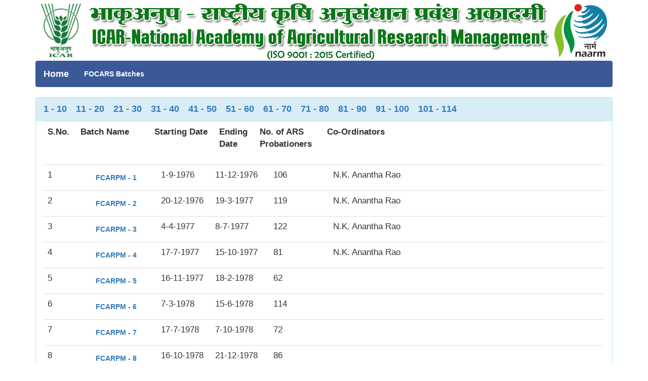

--- FILE ---
content_type: text/html; charset=UTF-8
request_url: https://naarm.org.in/focars_greeting/focars_batches_list_1.php
body_size: 8056
content:
<!DOCTYPE html>
<html lang="en">
<head>
    <meta charset="utf-8" />
    <meta name="viewport" content="width=device-width, initial-scale=1" />
    <meta http-equiv="X-UA-Compatible" content="IE=edge" />
    <title>Focars - Batches </title>
    <link rel="shortcut icon" href="favicon.ico" type="image/x-icon"/>
    <!-- Bootstrap Core Css -->
    <link href="Content/bootstrap.css" rel="stylesheet" />
    <link href="Content/Site.css" rel="stylesheet" />
    <link href="Content/SiteStyle.css" rel="stylesheet" />
    <link href="Content/Style.css" rel="stylesheet" />
<!--    <link href="Content/jquery.datetimepicker.css" rel="stylesheet" />-->

  <script src="Scripts/jquery-3.3.1.js"></script>
  <script src="Scripts/bootstrap.js"></script>

  
  
 <!-- <script src="https://cdnjs.cloudflare.com/ajax/libs/1000hz-bootstrap-validator/0.11.9/validator.min.js" integrity="sha256-dHf/YjH1A4tewEsKUSmNnV05DDbfGN3g7NMq86xgGh8=" crossorigin="anonymous"></script>
-->
</head>
<body>
  
      <div class="container">
        <div class="row">
          <div class="col-sm-12 col-xs-12 col-md-12 col-lg-12 header-left">
            <a href="https://naarm.org.in/home">
              <img class="responsive" src="Images/NAARM-web-header8.gif" />                    </a>          </div>
        </div>
     <!--   <div class="row">-->
           <!-- <div class="col-sm-12 col-xs-12 col-md-12 col-lg-12 header-left">-->
             <!-- <h1 align="center" style="color:#4169E1; font-weight: bold; margin-top:0px;">Focars Batchs</h1>-->
            <!--</div>
        </div>
        </div>
      </div>-->
	  
	<!--  menubar-->
	
	<nav class="navbar navbar-inverse">
  <div class="container-fluid">
    <div class="navbar-header">
      <a class="navbar-brand" href="https://naarm.org.in/home">Home</a>    </div>
    <ul class="nav navbar-nav">
  
		    <li class="">
			
             <a href="focars_batches_list_1.php">FOCARS Batches</a>			   </li>
		 
					
		  
	
			
							  
							 <!--<li class="">   <a href="login.php">Login</a>  </li>-->
							
			 
	 </li>
    </ul>
  <!--</div>-->
</nav>

	 </div>
        </div>
      </div>
	  <!--<div class="container body-content">-->
   
<div class="container">
<div class="panel panel-info" style="">
    <div class="panel-heading">
      <strong style="font-size:18px;"><a href="">1 - 10</a>&emsp;<a href="#11">11 - 20</a>&emsp;<a href="#21">21 - 30</a>&emsp;<a href="#31">31 - 40</a>&emsp;<a href="#41">41 - 50</a>&emsp;<a href="#51">51 - 60</a>&emsp;<a href="#61">61 - 70</a>&emsp;<a href="#71">71 - 80</a>&emsp;<a href="#81">81 - 90</a>&emsp;<a href="#91">91 - 100</a>&emsp;<a href="#101">101 - 114</a></strong>
	  <br />
    </div>
    <div class="panel-body" style="padding-bottom:0px;padding-top:1px;">
     
		  <form action="f_batch_details.php" method="post">
	  
	  <table width="974" class="table">
        <thead style="padding-bottom:0px;padding-top:1px;">
        </thead>
        <tbody>
          <tr>
       <!-- <th width="50">S.No.</th>-->
        <th width="39">S.No.</th>
		<th width="131">Batch Name</th>
		<th width="115">Starting Date</th>
        <th width="71">Ending Date</th>
        <th width="93">No. of ARS Probationers</th>
		<th width="497">Co-Ordinators</th>
          </tr>
		  </tbody>
		  </table>
		  <div id="" style="overflow:auto; height:620px;">
		  
		  <table width="974" class="table">
        <thead style="padding-bottom:0px;padding-top:1px;">
        </thead>
        <tbody>
		<tr>		
		<td width="82" id="1">1</td><td width="142"><button type="submit" name="f_b_list" class="btn btn-link" value="1"><strong>FCARPM - 1</strong></button></td><td width="98">1-9-1976</td><td width="115">11-12-1976</td><td width="86">106</td><td width="386">N.K. Anantha Rao</td></tr><tr>		
		<td width="82" id="2">2</td><td width="142"><button type="submit" name="f_b_list" class="btn btn-link" value="2"><strong>FCARPM - 2</strong></button></td><td width="98">20-12-1976</td><td width="115">19-3-1977</td><td width="86">119</td><td width="386">N.K. Anantha Rao</td></tr><tr>		
		<td width="82" id="3">3</td><td width="142"><button type="submit" name="f_b_list" class="btn btn-link" value="3"><strong>FCARPM - 3</strong></button></td><td width="98">4-4-1977</td><td width="115">8-7-1977</td><td width="86">122</td><td width="386">N.K. Anantha Rao</td></tr><tr>		
		<td width="82" id="4">4</td><td width="142"><button type="submit" name="f_b_list" class="btn btn-link" value="4"><strong>FCARPM - 4</strong></button></td><td width="98">17-7-1977</td><td width="115">15-10-1977</td><td width="86">81</td><td width="386">N.K. Anantha Rao</td></tr><tr>		
		<td width="82" id="5">5</td><td width="142"><button type="submit" name="f_b_list" class="btn btn-link" value="5"><strong>FCARPM - 5</strong></button></td><td width="98">16-11-1977</td><td width="115">18-2-1978</td><td width="86">62</td><td width="386"></td></tr><tr>		
		<td width="82" id="6">6</td><td width="142"><button type="submit" name="f_b_list" class="btn btn-link" value="6"><strong>FCARPM - 6</strong></button></td><td width="98">7-3-1978</td><td width="115">15-6-1978</td><td width="86">114</td><td width="386"></td></tr><tr>		
		<td width="82" id="7">7</td><td width="142"><button type="submit" name="f_b_list" class="btn btn-link" value="7"><strong>FCARPM - 7</strong></button></td><td width="98">17-7-1978</td><td width="115">7-10-1978</td><td width="86">72</td><td width="386"></td></tr><tr>		
		<td width="82" id="8">8</td><td width="142"><button type="submit" name="f_b_list" class="btn btn-link" value="8"><strong>FCARPM - 8</strong></button></td><td width="98">16-10-1978</td><td width="115">21-12-1978</td><td width="86">86</td><td width="386"></td></tr><tr>		
		<td width="82" id="9">9</td><td width="142"><button type="submit" name="f_b_list" class="btn btn-link" value="9"><strong>FCARPM - 9</strong></button></td><td width="98">7-1-1979</td><td width="115">7-3-1979</td><td width="86">74</td><td width="386"></td></tr><tr>		
		<td width="82" id="10">10</td><td width="142"><button type="submit" name="f_b_list" class="btn btn-link" value="10"><strong>FCARPM - 10</strong></button></td><td width="98">21-3-1979</td><td width="115">21-5-1979</td><td width="86">86</td><td width="386"></td></tr><tr>		
		<td width="82" id="11">11</td><td width="142"><button type="submit" name="f_b_list" class="btn btn-link" value="11"><strong>FCARPM - 11</strong></button></td><td width="98">14-6-1979</td><td width="115">10-8-1979</td><td width="86">46</td><td width="386">M. Rajagopalan</td></tr><tr>		
		<td width="82" id="12">12</td><td width="142"><button type="submit" name="f_b_list" class="btn btn-link" value="12"><strong>FCARPM - 12</strong></button></td><td width="98">28-8-1979</td><td width="115">28-10-1979</td><td width="86">50</td><td width="386">V. Raghavendra Rao</td></tr><tr>		
		<td width="82" id="13">13</td><td width="142"><button type="submit" name="f_b_list" class="btn btn-link" value="13"><strong>FCARPM - 13</strong></button></td><td width="98">3-12-1979</td><td width="115">3-2-1980</td><td width="86">61</td><td width="386"></td></tr><tr>		
		<td width="82" id="14">14</td><td width="142"><button type="submit" name="f_b_list" class="btn btn-link" value="14"><strong>FCARPM - 14</strong></button></td><td width="98">3-3-1980</td><td width="115">3-5-1980</td><td width="86">41</td><td width="386"></td></tr><tr>		
		<td width="82" id="15">15</td><td width="142"><button type="submit" name="f_b_list" class="btn btn-link" value="15"><strong>FCARPM - 15</strong></button></td><td width="98">8-6-1980</td><td width="115">8-8-1980</td><td width="86">39</td><td width="386">K.V. Subba Rao</td></tr><tr>		
		<td width="82" id="16">16</td><td width="142"><button type="submit" name="f_b_list" class="btn btn-link" value="16"><strong>FCARPM - 16</strong></button></td><td width="98">18-8-1980</td><td width="115">18-10-1980</td><td width="86">55</td><td width="386"></td></tr><tr>		
		<td width="82" id="17">17</td><td width="142"><button type="submit" name="f_b_list" class="btn btn-link" value="17"><strong>FCARPM - 17</strong></button></td><td width="98">27-10-1980</td><td width="115">23-12-1980</td><td width="86">41</td><td width="386">V. Raghavendra Rao, R. Chittiraichelvan</td></tr><tr>		
		<td width="82" id="18">18</td><td width="142"><button type="submit" name="f_b_list" class="btn btn-link" value="18"><strong>FCARPM - 18</strong></button></td><td width="98">7-7-1982</td><td width="115">1-9-1982</td><td width="86">34</td><td width="386"></td></tr><tr>		
		<td width="82" id="19">19</td><td width="142"><button type="submit" name="f_b_list" class="btn btn-link" value="19"><strong>FCARPM - 19</strong></button></td><td width="98">14-3-1984</td><td width="115">11-5-1984</td><td width="86">46</td><td width="386">K V Subba Rao </td></tr><tr>		
		<td width="82" id="20">20</td><td width="142"><button type="submit" name="f_b_list" class="btn btn-link" value="20"><strong>FCARPM - 20</strong></button></td><td width="98">2-7-1985</td><td width="115">15-11-1985</td><td width="86">52</td><td width="386">R K Samantha </td></tr><tr>		
		<td width="82" id="21">21</td><td width="142"><button type="submit" name="f_b_list" class="btn btn-link" value="21"><strong>FCARPM - 21</strong></button></td><td width="98">28-8-1985</td><td width="115">10-1-1986</td><td width="86">52</td><td width="386">V E Subbarathnam </td></tr><tr>		
		<td width="82" id="22">22</td><td width="142"><button type="submit" name="f_b_list" class="btn btn-link" value="22"><strong>FCARPM - 22</strong></button></td><td width="98">17-6-1986</td><td width="115">10-11-1986</td><td width="86">52</td><td width="386">MM Anwer </td></tr><tr>		
		<td width="82" id="23">23</td><td width="142"><button type="submit" name="f_b_list" class="btn btn-link" value="23"><strong>FCARPM - 23</strong></button></td><td width="98">14-8-1986</td><td width="115">8-1-1987</td><td width="86">51</td><td width="386">K Pratap Reddy </td></tr><tr>		
		<td width="82" id="24">24</td><td width="142"><button type="submit" name="f_b_list" class="btn btn-link" value="24"><strong>FCARPM - 24</strong></button></td><td width="98">25-11-1986</td><td width="115">20-4-1987</td><td width="86">55</td><td width="386">RK Samantha </td></tr><tr>		
		<td width="82" id="25">25</td><td width="142"><button type="submit" name="f_b_list" class="btn btn-link" value="25"><strong>FCARPM - 25</strong></button></td><td width="98">9-6-1987</td><td width="115">2-11-1987</td><td width="86">55</td><td width="386">S N Saha </td></tr><tr>		
		<td width="82" id="26">26</td><td width="142"><button type="submit" name="f_b_list" class="btn btn-link" value="26"><strong>FCARPM - 26</strong></button></td><td width="98">10-8-1987</td><td width="115">14-2-1988</td><td width="86">52</td><td width="386">K Pratap Reddy </td></tr><tr>		
		<td width="82" id="27">27</td><td width="142"><button type="submit" name="f_b_list" class="btn btn-link" value="27"><strong>FCARPM - 27</strong></button></td><td width="98">14-10-1987</td><td width="115">1-3-1988</td><td width="86">53</td><td width="386">V E Subbarathnam </td></tr><tr>		
		<td width="82" id="28">28</td><td width="142"><button type="submit" name="f_b_list" class="btn btn-link" value="28"><strong>FCARPM - 28</strong></button></td><td width="98">4-12-1987</td><td width="115">28-4-1988</td><td width="86">50</td><td width="386">M.M. Anwer, P. Manikandan</td></tr><tr>		
		<td width="82" id="29">29</td><td width="142"><button type="submit" name="f_b_list" class="btn btn-link" value="29"><strong>FCARPM - 29</strong></button></td><td width="98">14-6-1988</td><td width="115">5-11-1988</td><td width="86">49</td><td width="386">S N Saha </td></tr><tr>		
		<td width="82" id="30">30</td><td width="142"><button type="submit" name="f_b_list" class="btn btn-link" value="30"><strong>FCARPM - 30</strong></button></td><td width="98">6-6-1989</td><td width="115">30-10-1989</td><td width="86">53</td><td width="386"> P Kumar </td></tr><tr>		
		<td width="82" id="31">31</td><td width="142"><button type="submit" name="f_b_list" class="btn btn-link" value="31"><strong>FCARPM - 31</strong></button></td><td width="98">7-8-1989</td><td width="115">29-12-1989</td><td width="86">51</td><td width="386">R. Chittiraichelvan, K.M. Reddy</td></tr><tr>		
		<td width="82" id="32">32</td><td width="142"><button type="submit" name="f_b_list" class="btn btn-link" value="32"><strong>FCARPM - 32</strong></button></td><td width="98">5-10-1989</td><td width="115">1-3-1990</td><td width="86">47</td><td width="386">M M Anwar </td></tr><tr>		
		<td width="82" id="33">33</td><td width="142"><button type="submit" name="f_b_list" class="btn btn-link" value="33"><strong>FCARPM - 33</strong></button></td><td width="98">5-12-1989</td><td width="115">30-4-1990</td><td width="86">27</td><td width="386">A V Gadewar </td></tr><tr>		
		<td width="82" id="34">34</td><td width="142"><button type="submit" name="f_b_list" class="btn btn-link" value="34"><strong>FCARPM - 34</strong></button></td><td width="98">2-2-1990</td><td width="115">28-6-1990</td><td width="86">20</td><td width="386">A. Gopalam, K. Venkateswarlu</td></tr><tr>		
		<td width="82" id="35">35</td><td width="142"><button type="submit" name="f_b_list" class="btn btn-link" value="35"><strong>FCARPM - 35</strong></button></td><td width="98">9-10-1990</td><td width="115">7-3-1991</td><td width="86">51</td><td width="386">P Manikandan </td></tr><tr>		
		<td width="82" id="36">36</td><td width="142"><button type="submit" name="f_b_list" class="btn btn-link" value="36"><strong>FCARPM - 36</strong></button></td><td width="98">15-4-1991</td><td width="115">13-9-1991</td><td width="86">23</td><td width="386">P Kumar, S Shanmugam </td></tr><tr>		
		<td width="82" id="37">37</td><td width="142"><button type="submit" name="f_b_list" class="btn btn-link" value="37"><strong>FCARPM - 37</strong></button></td><td width="98">11-6-1991</td><td width="115">8-11-1991</td><td width="86">57</td><td width="386">K P C Rao, A U Gadewar </td></tr><tr>		
		<td width="82" id="38">38</td><td width="142"><button type="submit" name="f_b_list" class="btn btn-link" value="38"><strong>FCARPM - 38</strong></button></td><td width="98">5-8-1991</td><td width="115">4-1-1992</td><td width="86">82</td><td width="386">VE Sabarathnam,  R C Chelvan </td></tr><tr>		
		<td width="82" id="39">39</td><td width="142"><button type="submit" name="f_b_list" class="btn btn-link" value="39"><strong>FCARPM - 39</strong></button></td><td width="98">3-12-1991</td><td width="115">2-5-1992</td><td width="86">37</td><td width="386">R K Samantha, K Vidyasagara Rao </td></tr><tr>		
		<td width="82" id="40">40</td><td width="142"><button type="submit" name="f_b_list" class="btn btn-link" value="40"><strong>FCARPM - 40</strong></button></td><td width="98">21-1-1992</td><td width="115">20-6-1992</td><td width="86">91</td><td width="386">K M Reddy, D Rama Rao </td></tr><tr>		
		<td width="82" id="41">41</td><td width="142"><button type="submit" name="f_b_list" class="btn btn-link" value="41"><strong>FCARPM - 41</strong></button></td><td width="98">9-6-1992</td><td width="115">8-11-1992</td><td width="86">22</td><td width="386">P Kumar, A Gopalam </td></tr><tr>		
		<td width="82" id="42">42</td><td width="142"><button type="submit" name="f_b_list" class="btn btn-link" value="42"><strong>FCARPM - 42</strong></button></td><td width="98">4-8-1992</td><td width="115">2-2-1993</td><td width="86">12</td><td width="386">S N Saha </td></tr><tr>		
		<td width="82" id="43">43</td><td width="142"><button type="submit" name="f_b_list" class="btn btn-link" value="43"><strong>FCARPM - 43</strong></button></td><td width="98">11-11-1992</td><td width="115">8-4-1993</td><td width="86">53</td><td width="386">VE Sabarathnam, KM Reddy </td></tr><tr>		
		<td width="82" id="44">44</td><td width="142"><button type="submit" name="f_b_list" class="btn btn-link" value="44"><strong>FCARPM - 44</strong></button></td><td width="98">12-4-1993</td><td width="115">10-9-1993</td><td width="86">69</td><td width="386">A Gopalam, J Challa </td></tr><tr>		
		<td width="82" id="45">45</td><td width="142"><button type="submit" name="f_b_list" class="btn btn-link" value="45"><strong>FCARPM - 45</strong></button></td><td width="98">3-6-1993</td><td width="115">21-10-1993</td><td width="86">63</td><td width="386">MM Anwar, P Manikandan </td></tr><tr>		
		<td width="82" id="46">46</td><td width="142"><button type="submit" name="f_b_list" class="btn btn-link" value="46"><strong>FCARPM - 46</strong></button></td><td width="98">21-7-1993</td><td width="115">18-12-1993</td><td width="86">74</td><td width="386">K P C Rao,  D Rama Rao </td></tr><tr>		
		<td width="82" id="47">47</td><td width="142"><button type="submit" name="f_b_list" class="btn btn-link" value="47"><strong>FCARPM - 47</strong></button></td><td width="98">14-9-1993</td><td width="115">9-2-1994</td><td width="86">59</td><td width="386">P Kumar, AU Gadewar </td></tr><tr>		
		<td width="82" id="48">48</td><td width="142"><button type="submit" name="f_b_list" class="btn btn-link" value="48"><strong>FCARPM - 48</strong></button></td><td width="98">10-11-1993</td><td width="115">8-4-1994</td><td width="86">40</td><td width="386">R K Samantha,  RC Chelvan </td></tr><tr>		
		<td width="82" id="49">49</td><td width="142"><button type="submit" name="f_b_list" class="btn btn-link" value="49"><strong>FOCARS - 49</strong></button></td><td width="98">25-7-1994</td><td width="115">10-1-1995</td><td width="86">71</td><td width="386">V E Subbarathnam, K Venkateswarlu </td></tr><tr>		
		<td width="82" id="50">50</td><td width="142"><button type="submit" name="f_b_list" class="btn btn-link" value="50"><strong>FOCARS - 50</strong></button></td><td width="98">13-2-1995</td><td width="115">13-7-1995</td><td width="86">46</td><td width="386">S Shanmugam, T Balaguru </td></tr><tr>		
		<td width="82" id="51">51</td><td width="142"><button type="submit" name="f_b_list" class="btn btn-link" value="51"><strong>FOCARS - 51</strong></button></td><td width="98">20-2-1995</td><td width="115">20-7-1995</td><td width="86">47</td><td width="386">S N Saha, D Rama Rao </td></tr><tr>		
		<td width="82" id="52">52</td><td width="142"><button type="submit" name="f_b_list" class="btn btn-link" value="52"><strong>FOCARS - 52</strong></button></td><td width="98">3-4-1995</td><td width="115">2-9-1995</td><td width="86">19</td><td width="386">V Raghavendra Rao, KM Reddy </td></tr><tr>		
		<td width="82" id="53">53</td><td width="142"><button type="submit" name="f_b_list" class="btn btn-link" value="53"><strong>FOCARS - 53</strong></button></td><td width="98">18-8-1995</td><td width="115">17-1-1996</td><td width="86">16</td><td width="386">Jagannadham Challa, A. Gopalam </td></tr><tr>		
		<td width="82" id="54">54</td><td width="142"><button type="submit" name="f_b_list" class="btn btn-link" value="54"><strong>FOCARS - 54</strong></button></td><td width="98">23-1-1996</td><td width="115">20-6-1996</td><td width="86">45</td><td width="386">P Manikandan, M M Anwer </td></tr><tr>		
		<td width="82" id="55">55</td><td width="142"><button type="submit" name="f_b_list" class="btn btn-link" value="55"><strong>FOCARS - 55</strong></button></td><td width="98">22-3-1996</td><td width="115">21-8-1996</td><td width="86">44</td><td width="386">A V Gadewar, P Kumar </td></tr><tr>		
		<td width="82" id="56">56</td><td width="142"><button type="submit" name="f_b_list" class="btn btn-link" value="56"><strong>FOCARS - 56</strong></button></td><td width="98">5-7-1996</td><td width="115">2-12-1996</td><td width="86">39</td><td width="386">D Rama Rao, K Vidyasagar Rao </td></tr><tr>		
		<td width="82" id="57">57</td><td width="142"><button type="submit" name="f_b_list" class="btn btn-link" value="57"><strong>FOCARS - 57</strong></button></td><td width="98">28-8-1996</td><td width="115">25-1-1997</td><td width="86">36</td><td width="386">V E Sabarathnam, R Kalpana Sastry </td></tr><tr>		
		<td width="82" id="58">58</td><td width="142"><button type="submit" name="f_b_list" class="btn btn-link" value="58"><strong>FOCARS - 58</strong></button></td><td width="98">7-1-1997</td><td width="115">6-5-1997</td><td width="86">26</td><td width="386">K Venkateswarlu, B S Candel </td></tr><tr>		
		<td width="82" id="59">59</td><td width="142"><button type="submit" name="f_b_list" class="btn btn-link" value="59"><strong>FOCARS - 59</strong></button></td><td width="98">4-3-1997</td><td width="115">1-7-1997</td><td width="86">35</td><td width="386">P Kumar, SK Nanda </td></tr><tr>		
		<td width="82" id="60">60</td><td width="142"><button type="submit" name="f_b_list" class="btn btn-link" value="60"><strong>FOCARS - 60</strong></button></td><td width="98">3-6-1997</td><td width="115">30-9-1997</td><td width="86">51</td><td width="386">KM Reddy, Ajit P Maru </td></tr><tr>		
		<td width="82" id="61">61</td><td width="142"><button type="submit" name="f_b_list" class="btn btn-link" value="61"><strong>FOCARS - 61</strong></button></td><td width="98">3-10-1997</td><td width="115">29-1-1998</td><td width="86">48</td><td width="386">A Gopalam, N Sandhya Shenoy </td></tr><tr>		
		<td width="82" id="62">62</td><td width="142"><button type="submit" name="f_b_list" class="btn btn-link" value="62"><strong>FOCARS - 62</strong></button></td><td width="98">7-1-1998</td><td width="115">5-5-1998</td><td width="86">62</td><td width="386">T Balaguru, S Shanmugam </td></tr><tr>		
		<td width="82" id="63">63</td><td width="142"><button type="submit" name="f_b_list" class="btn btn-link" value="63"><strong>FOCARS - 63</strong></button></td><td width="98">5-6-1998</td><td width="115">30-9-1998</td><td width="86">49</td><td width="386">Jagannadham Challa, P Manikandan </td></tr><tr>		
		<td width="82" id="64">64</td><td width="142"><button type="submit" name="f_b_list" class="btn btn-link" value="64"><strong>FOCARS - 64</strong></button></td><td width="98">21-7-1998</td><td width="115">13-11-1998</td><td width="86">69</td><td width="386">M M Anwer, D Rama Rao </td></tr><tr>		
		<td width="82" id="65">65</td><td width="142"><button type="submit" name="f_b_list" class="btn btn-link" value="65"><strong>FOCARS - 65</strong></button></td><td width="98">7-10-1998</td><td width="115">6-2-1999</td><td width="86">34</td><td width="386">V E Subarathnam, K Vidyasagar Rao </td></tr><tr>		
		<td width="82" id="66">66</td><td width="142"><button type="submit" name="f_b_list" class="btn btn-link" value="66"><strong>FOCARS - 66</strong></button></td><td width="98">6-1-1999</td><td width="115">5-5-1999</td><td width="86">52</td><td width="386">K P C Rao , R C Chelvan </td></tr><tr>		
		<td width="82" id="67">67</td><td width="142"><button type="submit" name="f_b_list" class="btn btn-link" value="67"><strong>FOCARS - 67</strong></button></td><td width="98">1-6-1999</td><td width="115">28-9-1999</td><td width="86">42</td><td width="386">K M Reddy, Janardhan Jee </td></tr><tr>		
		<td width="82" id="68">68</td><td width="142"><button type="submit" name="f_b_list" class="btn btn-link" value="68"><strong>FOCARS - 68</strong></button></td><td width="98">24-8-1999</td><td width="115">21-12-1999</td><td width="86">20</td><td width="386">P Kumar , N Sandhya Shenoy </td></tr><tr>		
		<td width="82" id="69">69</td><td width="142"><button type="submit" name="f_b_list" class="btn btn-link" value="69"><strong>FOCARS - 69</strong></button></td><td width="98">6-1-2000</td><td width="115">4-5-2000</td><td width="86">52</td><td width="386">R Kalpana Sastry, S K Nanda </td></tr><tr>		
		<td width="82" id="70">70</td><td width="142"><button type="submit" name="f_b_list" class="btn btn-link" value="70"><strong>FOCARS - 70</strong></button></td><td width="98">2-6-2000</td><td width="115">29-9-2000</td><td width="86">64</td><td width="386">A Gopalam , N H Rao  </td></tr><tr>		
		<td width="82" id="71">71</td><td width="142"><button type="submit" name="f_b_list" class="btn btn-link" value="71"><strong>FOCARS - 71</strong></button></td><td width="98">25-8-2000</td><td width="115">22-12-2000</td><td width="86">47</td><td width="386">S Shanmugam, S K Soam, B S Sontakki</td></tr><tr>		
		<td width="82" id="72">72</td><td width="142"><button type="submit" name="f_b_list" class="btn btn-link" value="72"><strong>FOCARS - 72</strong></button></td><td width="98">1-12-2000</td><td width="115">30-3-2001</td><td width="86">71</td><td width="386">P Manikandan, B S Chandel </td></tr><tr>		
		<td width="82" id="73">73</td><td width="142"><button type="submit" name="f_b_list" class="btn btn-link" value="73"><strong>FOCARS - 73</strong></button></td><td width="98">1-6-2001</td><td width="115">28-9-2001</td><td width="86">15</td><td width="386">M Narayana Reddy, R Kalpana Sastry, V K J Rao</td></tr><tr>		
		<td width="82" id="74">74</td><td width="142"><button type="submit" name="f_b_list" class="btn btn-link" value="74"><strong>FOCARS - 74</strong></button></td><td width="98">3-1-2002</td><td width="115">2-5-2002</td><td width="86">39</td><td width="386">D Rama Rao, BS Chandel, KH Rao, </td></tr><tr>		
		<td width="82" id="75">75</td><td width="142"><button type="submit" name="f_b_list" class="btn btn-link" value="75"><strong>FOCARS - 75</strong></button></td><td width="98">1-8-2002</td><td width="115">28-11-2002</td><td width="86">23</td><td width="386">MM Anwer, N Sandhya Shenoy, RVS Rao</td></tr><tr>		
		<td width="82" id="76">76</td><td width="142"><button type="submit" name="f_b_list" class="btn btn-link" value="76"><strong>FOCARS - 76</strong></button></td><td width="98">14-4-2003</td><td width="115">16-8-2003</td><td width="86">60</td><td width="386">Jagannadham Challa, RVS Rao </td></tr><tr>		
		<td width="82" id="77">77</td><td width="142"><button type="submit" name="f_b_list" class="btn btn-link" value="77"><strong>FOCARS - 77</strong></button></td><td width="98">28-10-2003</td><td width="115">24-2-2004</td><td width="86">59</td><td width="386">KM Reddy, SK Nanda </td></tr><tr>		
		<td width="82" id="78">78</td><td width="142"><button type="submit" name="f_b_list" class="btn btn-link" value="78"><strong>FOCARS - 78</strong></button></td><td width="98">10-8-2004</td><td width="115">7-12-2004</td><td width="86">36</td><td width="386">T Balaguru, SN Saha, SK Soam, </td></tr><tr>		
		<td width="82" id="79">79</td><td width="142"><button type="submit" name="f_b_list" class="btn btn-link" value="79"><strong>FOCARS - 79</strong></button></td><td width="98">27-6-2005</td><td width="115">24-10-2005</td><td width="86">26</td><td width="386">K Vidyasagar Rao, GP Reddy </td></tr><tr>		
		<td width="82" id="80">80</td><td width="142"><button type="submit" name="f_b_list" class="btn btn-link" value="80"><strong>FOCARS - 80</strong></button></td><td width="98">8-1-2007</td><td width="115">7-5-2007</td><td width="86">78</td><td width="386">A Gopalam, GRK Murthy, R Kalpana Sastry, KH Rao</td></tr><tr>		
		<td width="82" id="81">81</td><td width="142"><button type="submit" name="f_b_list" class="btn btn-link" value="81"><strong>FOCARS - 81</strong></button></td><td width="98">12-6-2007</td><td width="115">9-10-2007</td><td width="86">27</td><td width="386">Bharat S Sontakki, C Sriram </td></tr><tr>		
		<td width="82" id="82">82</td><td width="142"><button type="submit" name="f_b_list" class="btn btn-link" value="82"><strong>FOCARS - 82</strong></button></td><td width="98">7-1-2008</td><td width="115">5-5-2008</td><td width="86">114</td><td width="386">P Manikandan, MN Reddy, N Sandhya Shenoy</td></tr><tr>		
		<td width="82" id="83">83</td><td width="142"><button type="submit" name="f_b_list" class="btn btn-link" value="83"><strong>FOCARS - 83</strong></button></td><td width="98">26-2-2008</td><td width="115">24-6-2008</td><td width="86">23</td><td width="386">D Rama Rao, SK Soam </td></tr><tr>		
		<td width="82" id="84">84</td><td width="142"><button type="submit" name="f_b_list" class="btn btn-link" value="84"><strong>FOCARS - 84</strong></button></td><td width="98">26-6-2008</td><td width="115">23-10-2008</td><td width="86">28</td><td width="386">R Kalpana Sastry, RVS Rao </td></tr><tr>		
		<td width="82" id="85">85</td><td width="142"><button type="submit" name="f_b_list" class="btn btn-link" value="85"><strong>FOCARS - 85</strong></button></td><td width="98">10-2-2009</td><td width="115">9-6-2009</td><td width="86">83</td><td width="386">GP Reddy, BS Sontakki </td></tr><tr>		
		<td width="82" id="86">86</td><td width="142"><button type="submit" name="f_b_list" class="btn btn-link" value="86"><strong>FOCARS - 86</strong></button></td><td width="98">21-4-2009</td><td width="115">18-8-2009</td><td width="86">65</td><td width="386">GRK Murthy, KM Reddy </td></tr><tr>		
		<td width="82" id="87">87</td><td width="142"><button type="submit" name="f_b_list" class="btn btn-link" value="87"><strong>FOCARS - 87</strong></button></td><td width="98">23-6-2009</td><td width="115">20-10-2009</td><td width="86">39</td><td width="386">SK Nanda, RVS Rao </td></tr><tr>		
		<td width="82" id="88">88</td><td width="142"><button type="submit" name="f_b_list" class="btn btn-link" value="88"><strong>FOCARS - 88</strong></button></td><td width="98">4-11-2009</td><td width="115">3-3-2010</td><td width="86">48</td><td width="386">GRK Murthy, KM Reddy </td></tr><tr>		
		<td width="82" id="89">89</td><td width="142"><button type="submit" name="f_b_list" class="btn btn-link" value="89"><strong>FOCARS - 89</strong></button></td><td width="98">15-12-2009</td><td width="115">13-4-2010</td><td width="86">127</td><td width="386">SK Soam, A Dhandapani </td></tr><tr>		
		<td width="82" id="90">90</td><td width="142"><button type="submit" name="f_b_list" class="btn btn-link" value="90"><strong>FOCARS - 90</strong></button></td><td width="98">20-4-2010</td><td width="115">17-8-2010</td><td width="86">44</td><td width="386">VKJ Rao, D Rama Rao </td></tr><tr>		
		<td width="82" id="91">91</td><td width="142"><button type="submit" name="f_b_list" class="btn btn-link" value="91"><strong>FOCARS - 91</strong></button></td><td width="98">11-5-2010</td><td width="115">7-9-2010</td><td width="86">38</td><td width="386">N Sandhya Shenoy, P Manikandan </td></tr><tr>		
		<td width="82" id="92">92</td><td width="142"><button type="submit" name="f_b_list" class="btn btn-link" value="92"><strong>FOCARS - 92</strong></button></td><td width="98">1-9-2010</td><td width="115">29-12-2010</td><td width="86">76</td><td width="386">KH Rao, K Srinivas </td></tr><tr>		
		<td width="82" id="93">93</td><td width="142"><button type="submit" name="f_b_list" class="btn btn-link" value="93"><strong>FOCARS - 93</strong></button></td><td width="98">27-4-2011</td><td width="115">24-8-2011</td><td width="86">100</td><td width="386">Bharat S Sontakki, Ranjit Kumar </td></tr><tr>		
		<td width="82" id="94">94</td><td width="142"><button type="submit" name="f_b_list" class="btn btn-link" value="94"><strong>FOCARS - 94</strong></button></td><td width="98">15-9-2011</td><td width="115">13-9-2011</td><td width="86">136</td><td width="386">SK Nanda, R Venkattakumar </td></tr><tr>		
		<td width="82" id="95">95</td><td width="142"><button type="submit" name="f_b_list" class="btn btn-link" value="95"><strong>FOCARS - 95</strong></button></td><td width="98">23-1-2012</td><td width="115">21-4-2012</td><td width="86">20</td><td width="386">GP Reddy, K Kareemulla </td></tr><tr>		
		<td width="82" id="96">96</td><td width="142"><button type="submit" name="f_b_list" class="btn btn-link" value="96"><strong>FOCARS - 96</strong></button></td><td width="98">2-7-2012</td><td width="115">29-9-2012</td><td width="86">33</td><td width="386">RVS Rao, R Kalpana Sastry </td></tr><tr>		
		<td width="82" id="97">97</td><td width="142"><button type="submit" name="f_b_list" class="btn btn-link" value="97"><strong>FOCARS - 97</strong></button></td><td width="98">1-1-2013</td><td width="115">1-4-2013</td><td width="86">124</td><td width="386">GRK Murthy, SK Soam, Manoj P. Samuel</td></tr><tr>		
		<td width="82" id="98">98</td><td width="142"><button type="submit" name="f_b_list" class="btn btn-link" value="98"><strong>FOCARS - 98</strong></button></td><td width="98">1-7-2013</td><td width="115">30-9-2013</td><td width="86">23</td><td width="386">A Dhandapani, M. Balakrishnan, PD Sreekanth</td></tr><tr>		
		<td width="82" id="99">99</td><td width="142"><button type="submit" name="f_b_list" class="btn btn-link" value="99"><strong>FOCARS - 99</strong></button></td><td width="98">1-1-2014</td><td width="115">29-3-2014</td><td width="86">204</td><td width="386">VKJ Rao, P Ramesh, B Ganesh Kumar</td></tr><tr>		
		<td width="82" id="100">100</td><td width="142"><button type="submit" name="f_b_list" class="btn btn-link" value="100"><strong>FOCARS - 100</strong></button></td><td width="98">1-7-2014</td><td width="115">30-9-2014</td><td width="86">71</td><td width="386">P Manikandan, B S Sontakki </td></tr><tr>		
		<td width="82" id="101">101</td><td width="142"><button type="submit" name="f_b_list" class="btn btn-link" value="101"><strong>FOCARS - 101</strong></button></td><td width="98">1-1-2015</td><td width="115">31-3-2015</td><td width="86">239</td><td width="386">N. Sandhya Shenoy, D. Thammi Raju  </td></tr><tr>		
		<td width="82" id="102">102</td><td width="142"><button type="submit" name="f_b_list" class="btn btn-link" value="102"><strong>FOCARS - 102</strong></button></td><td width="98">1-7-2015</td><td width="115">30-9-2015</td><td width="86">112</td><td width="386">K Srinivas, PD Sreekanth </td></tr><tr>		
		<td width="82" id="103">103</td><td width="142"><button type="submit" name="f_b_list" class="btn btn-link" value="103"><strong>FOCARS - 103</strong></button></td><td width="98">1-1-2016</td><td width="115">31-3-2016</td><td width="86">206</td><td width="386">KH Rao, N Sivaramane </td></tr><tr>		
		<td width="82" id="104">104</td><td width="142"><button type="submit" name="f_b_list" class="btn btn-link" value="104"><strong>FOCARS - 104</strong></button></td><td width="98">5-7-2016</td><td width="115">4-10-2016</td><td width="86">67</td><td width="386">SK Soam, P Venkatesan </td></tr><tr>		
		<td width="82" id="105">105</td><td width="142"><button type="submit" name="f_b_list" class="btn btn-link" value="105"><strong>FOCARS - 105</strong></button></td><td width="98">5-1-2017</td><td width="115">4-4-2017</td><td width="86">25</td><td width="386">K Karemulla, S Ravichandran </td></tr><tr>		
		<td width="82" id="106">106</td><td width="142"><button type="submit" name="f_b_list" class="btn btn-link" value="106"><strong>FOCARS - 106</strong></button></td><td width="98">5-7-2017</td><td width="115">4-10-2017</td><td width="86">60</td><td width="386">Ranjit Kumar, Surya Rathore </td></tr><tr>		
		<td width="82" id="107">107</td><td width="142"><button type="submit" name="f_b_list" class="btn btn-link" value="107"><strong>FOCARS - 107</strong></button></td><td width="98">4-1-2018</td><td width="115">3-4-2018</td><td width="86">24</td><td width="386">I Sekar, B Ganesh Kumar </td></tr><tr>		
		<td width="82" id="108">108</td><td width="142"><button type="submit" name="f_b_list" class="btn btn-link" value="108"><strong>FOCARS - 108</strong></button></td><td width="98">2-7-2018</td><td width="115">29-9-2018</td><td width="86">135</td><td width="386">P Ramesh , M Krishnan </td></tr><tr>		
		<td width="82" id="109">109</td><td width="142"><button type="submit" name="f_b_list" class="btn btn-link" value="109"><strong>FOCARS - 109</strong></button></td><td width="98">4-1-2019</td><td width="115">3-4-2019</td><td width="86">30</td><td width="386">S.Senthil Vinayagam, P.C.Meena </td></tr><tr>		
		<td width="82" id="110">110</td><td width="142"><button type="submit" name="f_b_list" class="btn btn-link" value="110"><strong>FOCARS - 110</strong></button></td><td width="98">7-1-2020</td><td width="115">5-4-2020</td><td width="86">135</td><td width="386">RVS. Rao, N. Srinivasa Rao, Tavva Srinivas</td></tr><tr>		
		<td width="82" id="111">111</td><td width="142"><button type="submit" name="f_b_list" class="btn btn-link" value="111"><strong>FOCARS - 111</strong></button></td><td width="98">5-10-2020</td><td width="115">2-1-2021</td><td width="86">37</td><td width="386">M Balakrishnan, VV Sumanth Kumar, P Krishnan</td></tr><tr>		
		<td width="82" id="112">112</td><td width="142"><button type="submit" name="f_b_list" class="btn btn-link" value="112"><strong>FOCARS - 112</strong></button></td><td width="98">11-4-2023</td><td width="115">10-7-2023</td><td width="86">117</td><td width="386">A Dhandpani, Sanjiv Kumar</td></tr><tr>		
		<td width="82" id="113">113</td><td width="142"><button type="submit" name="f_b_list" class="btn btn-link" value="113"><strong>FOCARS - 113</strong></button></td><td width="98">18-7-2023</td><td width="115">17-10-2023</td><td width="86">69</td><td width="386">N. A. Vijay Avinashilingam, Yashavanth B S, Bharat S Sontakki</td></tr><tr>		
		<td width="82" id="114">114</td><td width="142"><button type="submit" name="f_b_list" class="btn btn-link" value="114"><strong>FOCARS - 114</strong></button></td><td width="98">7-7-2025</td><td width="115">16-10-2025</td><td width="86">105</td><td width="386">Dr. R. Venkattakumar, 
Dr. Umesh Hudedamani</td></tr>		  
		<tr><td width="39"></td>
		  <td width="80">  </td>
		  <td width="107">&nbsp;</td>
		<td width="61">&nbsp;</td>
		<td width="118">&nbsp;</td>
		<td width="541" align="right">&emsp;<a href="#1">&#8593;&#8593;</a>&emsp;&emsp;</td>
		</tr>
		
	
		
        </tbody>
      </table>
	  </form>
    </div>
  </div>
  </div>
 
  
  
 
<!--Online FOCARS Application Developed By Dr.A Dhandapani, T.Rajkumar & A. Aparna -->
      <hr />
      <footer>
        <p align="center">&copy;&nbsp;&nbsp;All Rights Reserved NAARM</p>
      </footer>
    
	
    </body>

</body>
</html>


--- FILE ---
content_type: text/css
request_url: https://naarm.org.in/focars_greeting/Content/Site.css
body_size: 1152
content:
body {
    /*padding-top: 50px;
    padding-bottom: 20px;*/
}

/* Set padding to keep content from hitting the edges */
.body-content {
    position: relative;
    top: 200px;
    /*left: 30px;*/
    /*padding-top: 175px;*/
}
/* Override the default bootstrap behavior where horizontal description lists 
   will truncate terms that are too long to fit in the left column 
*/
.dl-horizontal dt {
    white-space: normal;
}

/* Set width on the form input elements since they're 100% wide by default */
input,
select,
textarea {
    max-width: 280px;
}

.table > thead:first-child > tr:first-child > th {
    color: #3c763d;
    background-color: #dff0d8;
    border-color: #d6e9c6;
}


/* Bootsrap Overrides*/
.navbar-inverse {
background-color: #3b5998;
    border-color: #3b5998;
}

    .navbar-inverse .navbar-nav > li > a {
        color: #fff;
		font-weight: 600;
    font-size: 14px;
    }



    .navbar-inverse .navbar-brand {
        color: #fff;
    }

    .navbar-inverse .navbar-nav > .open > a, .navbar-inverse .navbar-nav > .open > a:hover, .navbar-inverse .navbar-nav > .open > a:focus {
            background-color: #80c0e8;
    }

body,
h1,
h2,
h3,
h4,
h5,
h6,
.h1,
.h2,
.h3,
.h4,
.h5,
.h6 {
    font-family: "Lato","Helvetica Neue", Helvetica, Arial, sans-serif;
}

.glyphicon {
    font-size: 25px;
	color:#B03060a;
}

.abtn {
margin-top:100px;
  border: 2px solid black;
  background-color: white;
  color: black;
  padding: 4px 8px;
  font-size: 14px;
  font-weight:bold;
  cursor: pointer;
  border-radius: 10px;
}

/* Green */
.asuccess {
  border-color: #4CAF50;
  color: green;
}

.asuccess:hover {
  background-color: #4CAF50;
  color: white;
}

/* Blue */
.ainfo {
  border-color: #2196F3;
  color: dodgerblue;
}

.ainfo:hover {
  background: #2196F3;
  color: white;
}

/* Orange */
.awarning {
  border-color: #ff9800;
  color: orange;
}

.awarning:hover {
  background: #ff9800;
  color: white;
}

/* Red */
.adanger {
  border-color: #f44336;
  color: red;
}

.adanger:hover {
  background: #f44336;
  color: white;
}

/* Gray */
.adefault {
  border-color: #e7e7e7;
  color: black;
}

.adefault:hover {
  background: #e7e7e7;
}

.table > thead > tr > th
{
	padding:0px;
}


--- FILE ---
content_type: text/css
request_url: https://naarm.org.in/focars_greeting/Content/SiteStyle.css
body_size: 340
content:
img{
    max-width : 100%
}

#imgcontainer {
    position: fixed;
    right: 0;
    left: 0;
    background-color: white;
    z-index: 1030;
}

.navbar-fixed-top {
    /* top: 0; */
    z-index: 1030;
    margin-top: 160px;
}

input[type="file"] {
    /* padding: 10px 15px; */
    padding-top: 5px;
    border: 0;
    background: orange;
}

--- FILE ---
content_type: text/css
request_url: https://naarm.org.in/focars_greeting/Content/Style.css
body_size: 1602
content:
body{
    font-size : 17px;
}
.form-group{
    margin-bottom : 20px;
}

.form-control {
    font-size: 17px;
    padding: 20px 15px;
    -ms-border-radius: 9px;
    border-radius: 9px;
}


.form-control:focus {
    border-color: #2196f3;
    box-shadow: none;
    -webkit-box-shadow:none;
}


.btn {
    /*font-size: 17px;
    padding: 7px 20px;*/
    -ms-border-radius: 9px;
    border-radius: 9px;
}

.dropdown-menu {
     -webkit-box-shadow: none;
     box-shadow: none;
}

.navbar-inverse .navbar-nav > .dropdown > a .caret {
    border-top-color: #fff;
    border-bottom-color: #fff;
}

.navbar-brand{
    font-weight : 700;
}

.field-validation-error{
    color:red;
    font-weight:bold;
}

/* Page level style */

.gigs {
    list-style : none;
}

.gigs > li {
    position:relative; 
    margin-bottom:30px;
}

.gigs > li .date {
background: red;
color: white;
text-align: center;
width: 60px;
-ms-border-radius: 8px;
border-radius: 8px;
}

.gigs >li .date .month{
    text-transform : uppercase;
    font-size : 14px;
    font-weight:bold;
    padding:2px 6px;
}

.gigs > li .date .day {
background : #f7f7f7;
color:#333;
font-size:20px;
padding:6px 12px
}
.gigs > li .details {
position: absolute;
top:0;
left:70px;
}

.gigs > li .details .artist{
    font-weight:bold;
    display:block;
}

.gigs > li .details .genre {
    font-size:15px;
}


.col4textbox > input {
    max-width: 375px;
}

.col6textbox > input {
    max-width: 560px;
}

.IdentificationMarkI > input {
    max-width: 1130px;
}

.form-control-select {
    display: block;
    height: 40px;
    width: 100%;
    padding-left: 10px;
    font-size: 17px;
    line-height: 1.428571429;
    color: #555555;
    vertical-align: middle;
    background-color: #ffffff;
    border: 1px solid #cccccc;
    border-radius: 9px;
    -ms-border-radius: 9px;
    -webkit-box-shadow: inset 0 1px 1px rgba(0, 0, 0, 0.075);
    box-shadow: inset 0 1px 1px rgba(0, 0, 0, 0.075);
    -webkit-transition: border-color ease-in-out 0.15s, box-shadow ease-in-out 0.15s;
    transition: border-color ease-in-out 0.15s, box-shadow ease-in-out 0.15s;
}

/*.btnfile-default {
    color: #333333;
    background-color: #ffffff;
    border-color: #cccccc;
}*/

.btnfile {
    color: #ffffff;
    background-color: #47a447;
    border-color: #398439;
    max-width: 140px;
    display: inline-block;
    padding: 6px 12px;
    margin-bottom: 0;
    font-size: 14px;
    font-weight: normal;
    line-height: 1.428571429;
    text-align: center;
    white-space: nowrap;
    vertical-align: middle;
    cursor: pointer;
    border: 1px solid transparent;
    border-radius: 4px;
    -webkit-user-select: none;
    -moz-user-select: none;
    -ms-user-select: none;
    -o-user-select: none;
    user-select: none;
}


.eduAddNew a {
    color: red;
    font-weight: bold;
}

.eduAddNew a :hover {
    color: darkred;
    text-decoration: none;
}


.eduAddNew input[type="submit"] {
    color: red;
    font-weight: bold;
    text-decoration:none;
    background-color:none;
}


.bootbox-body Strong {
    color: red;
}

.bootbox-body span {
    text-decoration:underline;
    
}

#admintblList {
    font-size: 11px;
}


    #admintblList tbody tr td {
        padding-right: 2px;
        padding-left: 0px;
        padding-top: 0px;
        padding-bottom: 0px;
        border-right: 1px solid #ddd;
        border-left: 1px solid #ddd;
        border-bottom: 1px solid #ddd;
    }

    #admintblList tbody tr th {
        padding-right: 2px;
        padding-left: 0px;
        padding-top: 0px;
        padding-bottom: 0px;
        border-right: 1px solid #ddd;
        border-left: 1px solid #ddd;

    }

    .mytable {
        padding-top:2em;
        font-size: 12px;
    }

    .mytable tbody tr td {

        padding: 2px;
    }

    .mytable tbody tr th {
        padding: 2px;
    }

    .mytable th
    {
        
        max-width : 150px;
    }

    .mytable td {
        max-width: 150px;
    }

    .mypanel-body{
        padding:5px;
    }

    .mycontainer {
        font-size:12px;
    }

.rcorners2 {
  border-radius: 25px;
  border: 2px solid #73AD21;
  padding: 20px; 
  width:95%;
}

option {
  margin: 0.5em;
}

.clearfix-overflow {
  overflow: auto;
}